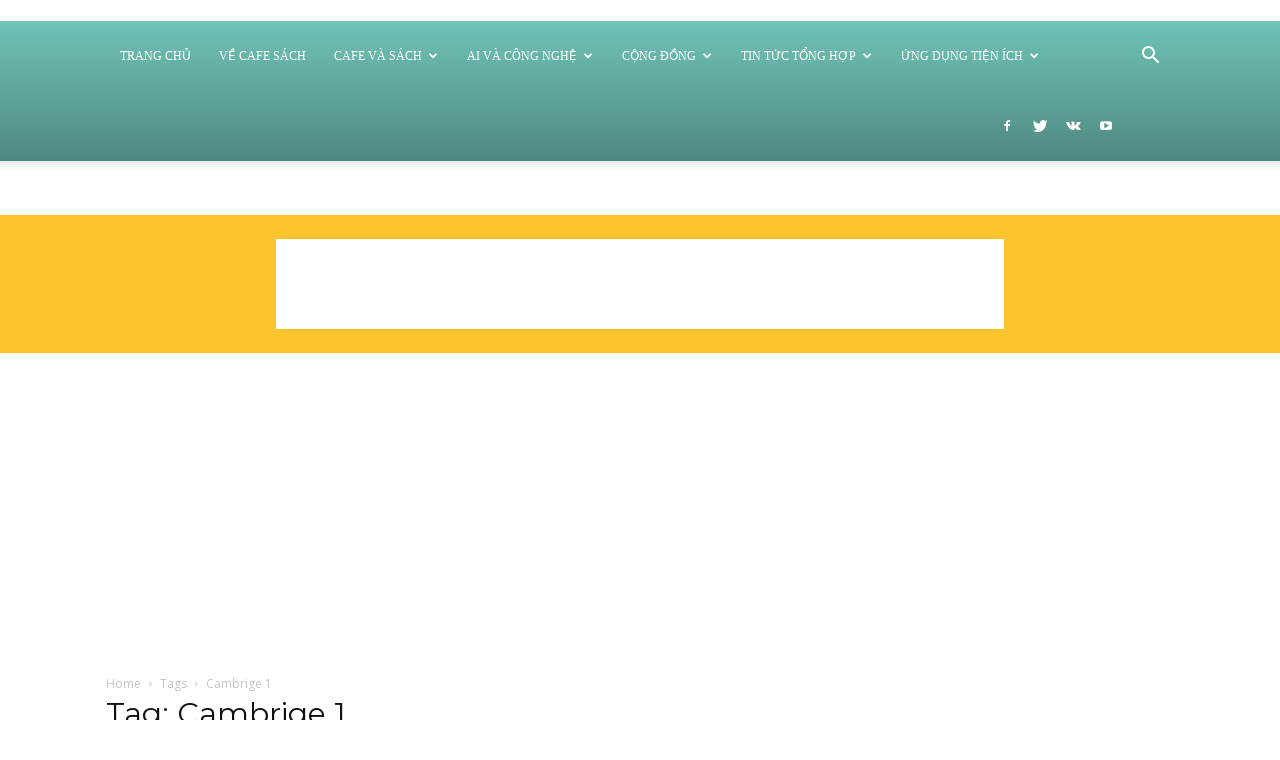

--- FILE ---
content_type: text/html; charset=utf-8
request_url: https://www.google.com/recaptcha/api2/aframe
body_size: 251
content:
<!DOCTYPE HTML><html><head><meta http-equiv="content-type" content="text/html; charset=UTF-8"></head><body><script nonce="URCP3zYDOxHNyY5-6Lluzg">/** Anti-fraud and anti-abuse applications only. See google.com/recaptcha */ try{var clients={'sodar':'https://pagead2.googlesyndication.com/pagead/sodar?'};window.addEventListener("message",function(a){try{if(a.source===window.parent){var b=JSON.parse(a.data);var c=clients[b['id']];if(c){var d=document.createElement('img');d.src=c+b['params']+'&rc='+(localStorage.getItem("rc::a")?sessionStorage.getItem("rc::b"):"");window.document.body.appendChild(d);sessionStorage.setItem("rc::e",parseInt(sessionStorage.getItem("rc::e")||0)+1);localStorage.setItem("rc::h",'1769164906181');}}}catch(b){}});window.parent.postMessage("_grecaptcha_ready", "*");}catch(b){}</script></body></html>